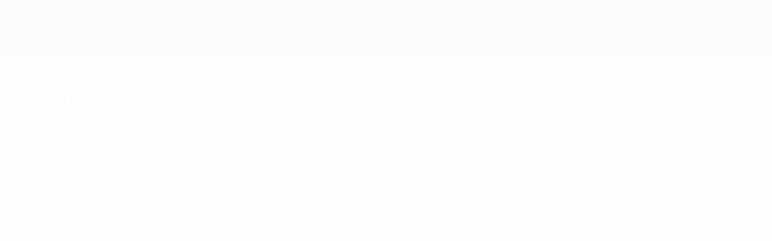

--- FILE ---
content_type: text/css
request_url: https://fr.uefa.com/CompiledAssets/UefaCom/css/competitions/corporate/sections/about.css?_t=94a46bc66ee68c3ed706ee891961527c
body_size: 959
content:
.about-statement{background-image:url(https://img.uefa.com/imgml/uefacom/corporate/backgrounds/about/about.statement.bottom_dark_m.jpg);background-position:50%;background-repeat:no-repeat;background-size:100%}@media (width>=768px){.about-statement{background-image:url(https://img.uefa.com/imgml/uefacom/corporate/backgrounds/about/about.statement.bottom_dark_l.jpg);background-size:cover}}@media screen and (width>=1680px){.about-statement{background-size:1680px;background-color:var(--pk-secondary-02);background-position:50%}}@media (width<=767px){.about-statement article .pk-col-footer__button,.about-statement article .pk-col-top__button{width:100%}}.about-statement .article_summary{width:100%}.about-statement .pk-col--content{justify-content:center;align-items:center;display:flex}.about-statement-ext{background-image:url(https://img.uefa.com/imgml/uefacom/corporate/backgrounds/about/about.statement.ext.top_dark_m.jpg);background-position:50%;background-repeat:no-repeat;background-size:100%}@media (width>=768px){.about-statement-ext{background-image:url(https://img.uefa.com/imgml/uefacom/corporate/backgrounds/about/about.statement.ext.top_dark_l.jpg);background-size:cover}}@media screen and (width>=1680px){.about-statement-ext{background-size:1680px;background-color:var(--pk-secondary-02);background-position:50%}}@media (width<=767px){.about-statement-ext article .pk-col-footer__button,.about-statement-ext article .pk-col-top__button{width:100%}}.about-statement-ext .article_summary{width:100%}.about-statement-ext .pk-col--content{justify-content:center;align-items:center;display:flex}.jobs-statement{background-image:url(https://img.uefa.com/imgml/uefacom/corporate/backgrounds/about/jobs/jobs.statement_dark_m.jpg);background-position:50%;background-repeat:no-repeat;background-size:100%;background-position:bottom!important}@media (width>=768px){.jobs-statement{background-image:url(https://img.uefa.com/imgml/uefacom/corporate/backgrounds/about/jobs/jobs.statement_dark_l.jpg);background-size:cover}}@media screen and (width>=1680px){.jobs-statement{background-size:1680px;background-color:var(--pk-secondary-02);background-position:50%}}@media (width<=767px){.jobs-statement article .pk-col-footer__button,.jobs-statement article .pk-col-top__button{width:100%}}.jobs-statement .article_summary{width:100%}.jobs-statement .pk-col--content{justify-content:center;align-items:center;display:flex}.whatwedo-statement-ext{background-image:url(https://img.uefa.com/imgml/uefacom/corporate/backgrounds/whatwedo/whatwedo.statement.ext.top_dark_m.jpg);background-position:50%;background-repeat:no-repeat;background-size:100%}@media (width>=768px){.whatwedo-statement-ext{background-image:url(https://img.uefa.com/imgml/uefacom/corporate/backgrounds/whatwedo/whatwedo.statement.ext.top_dark_l.jpg);background-size:cover}}@media screen and (width>=1680px){.whatwedo-statement-ext{background-size:1680px;background-color:var(--pk-secondary-02);background-position:50%}}@media (width<=767px){.whatwedo-statement-ext article .pk-col-footer__button,.whatwedo-statement-ext article .pk-col-top__button{width:100%}}.whatwedo-statement-ext .article_summary{width:100%}.whatwedo-statement-ext .pk-col--content{justify-content:center;align-items:center;display:flex}.howwework-statement-ext-middle{background-image:url(https://img.uefa.com/imgml/uefacom/corporate/backgrounds/howwework/howwework.statement.ext.middle_dark_m.jpg);background-position:50%;background-repeat:no-repeat;background-size:100%}@media (width>=768px){.howwework-statement-ext-middle{background-image:url(https://img.uefa.com/imgml/uefacom/corporate/backgrounds/howwework/howwework.statement.ext.middle_dark_l.jpg);background-size:cover}}@media screen and (width>=1680px){.howwework-statement-ext-middle{background-size:1680px;background-color:var(--pk-secondary-02);background-position:50%}}@media (width<=767px){.howwework-statement-ext-middle article .pk-col-footer__button,.howwework-statement-ext-middle article .pk-col-top__button{width:100%}}.howwework-statement-ext-middle .article_summary{width:100%}.howwework-statement-ext-middle .pk-col--content{justify-content:center;align-items:center;display:flex}.ourpartners-statement-ext{background-image:url(https://img.uefa.com/imgml/uefacom/corporate/backgrounds/ourpartners/ourpartners.statement.ext.top_dark_m.jpg);background-position:50%;background-repeat:no-repeat;background-size:100%}@media (width>=768px){.ourpartners-statement-ext{background-image:url(https://img.uefa.com/imgml/uefacom/corporate/backgrounds/ourpartners/ourpartners.statement.ext.top_dark_l.jpg);background-size:cover}}@media screen and (width>=1680px){.ourpartners-statement-ext{background-size:1680px;background-color:var(--pk-secondary-02);background-position:50%}}@media (width<=767px){.ourpartners-statement-ext article .pk-col-footer__button,.ourpartners-statement-ext article .pk-col-top__button{width:100%}}.ourpartners-statement-ext .article_summary{width:100%}.ourpartners-statement-ext .pk-col--content{justify-content:center;align-items:center;display:flex}.workingatuefa-statement-ext{background-image:url(https://img.uefa.com/imgml/uefacom/corporate/backgrounds/workingatuefa/workingatuefa.statement.ext.top_dark_m.jpg);background-position:50%;background-repeat:no-repeat;background-size:100%}@media (width>=768px){.workingatuefa-statement-ext{background-image:url(https://img.uefa.com/imgml/uefacom/corporate/backgrounds/workingatuefa/workingatuefa.statement.ext.top_dark_l.jpg);background-size:cover}}@media screen and (width>=1680px){.workingatuefa-statement-ext{background-size:1680px;background-color:var(--pk-secondary-02);background-position:50%}}@media (width<=767px){.workingatuefa-statement-ext article .pk-col-footer__button,.workingatuefa-statement-ext article .pk-col-top__button{width:100%}}.workingatuefa-statement-ext .article_summary{width:100%}.workingatuefa-statement-ext .pk-col--content{justify-content:center;align-items:center;display:flex}.about-portrait-bottom{background-image:url(https://img.uefa.com/imgml/uefacom/corporate/backgrounds/about/about.editorial.portrait.bottom_light_m.jpg);background-position:bottom;background-repeat:no-repeat;background-size:cover;background-color:var(--pk-secondary-02)}@media (width>=768px){.about-portrait-bottom{background-image:url(https://img.uefa.com/imgml/uefacom/corporate/backgrounds/about/about.editorial.portrait.bottom_light_l.jpg);background-position:50%;background-size:cover}}@media screen and (width>=1680px){.about-portrait-bottom{background-position:50%;background-size:1680px}}.whatwedo-portrait-bottom{background-image:url(https://img.uefa.com/imgml/uefacom/corporate/backgrounds/whatwedo/whatwedo.editorial.portrait.bottom_light_m.jpg);background-position:bottom;background-repeat:no-repeat;background-size:cover;background-color:var(--pk-secondary-02)}@media (width>=768px){.whatwedo-portrait-bottom{background-image:url(https://img.uefa.com/imgml/uefacom/corporate/backgrounds/whatwedo/whatwedo.editorial.portrait.bottom_light_l.jpg);background-position:50%;background-size:cover}}@media screen and (width>=1680px){.whatwedo-portrait-bottom{background-position:50%;background-size:1680px}}.howwework-portrait{background-image:url(https://img.uefa.com/imgml/uefacom/corporate/backgrounds/howwework/howwework.editorial.portrait.top_light_m.jpg);background-position:bottom;background-repeat:no-repeat;background-size:cover;background-color:var(--pk-secondary-02)}@media (width>=768px){.howwework-portrait{background-image:url(https://img.uefa.com/imgml/uefacom/corporate/backgrounds/howwework/howwework.editorial.portrait.top_light_l.jpg);background-position:50%;background-size:cover}}@media screen and (width>=1680px){.howwework-portrait{background-position:50%;background-size:1680px}}.ourpartners-portrait-bottom{background-image:url(https://img.uefa.com/imgml/uefacom/corporate/backgrounds/ourpartners/ourpartners.editorial.portrait.bottom_light_m.jpg);background-position:bottom;background-repeat:no-repeat;background-size:cover;background-color:var(--pk-secondary-02)}@media (width>=768px){.ourpartners-portrait-bottom{background-image:url(https://img.uefa.com/imgml/uefacom/corporate/backgrounds/ourpartners/ourpartners.editorial.portrait.bottom_light_l.jpg);background-position:50%;background-size:cover}}@media screen and (width>=1680px){.ourpartners-portrait-bottom{background-position:50%;background-size:1680px}}.about-block-01{background-image:url(https://img.uefa.com/imgml/uefacom/corporate/backgrounds/about/about.statement.bottom_dark_m.jpg);background-position:50%;background-repeat:no-repeat;background-size:100%}@media (width>=768px){.about-block-01{background-image:url(https://img.uefa.com/imgml/uefacom/corporate/backgrounds/about/about.statement.bottom_dark_l.jpg);background-size:cover}}@media screen and (width>=1680px){.about-block-01{background-size:1680px;background-color:var(--pk-secondary-02);background-position:50%}}.life-at-uefa-values{background-color:var(--pk-background)}.life-at-uefa-values.values_section .pk-carousel{--carousel--headline-size:var(--pk-font-size-xl2);--carousel--headline-size-mobile:var(--pk-font-size-xl)}.life-at-uefa-values.values_section .pk-carousel .simple-box-with-icon{background:linear-gradient(123.18deg,#00a296 7.35%,#6f2c91 100%),linear-gradient(#0000001a,#0000001a);overflow:hidden}.life-at-uefa-values.values_section .pk-carousel .simple-box-with-icon:hover .title{display:none}.life-at-uefa-values.values_section .pk-carousel .simple-box-with-icon .body,.life-at-uefa-values.values_section .pk-carousel .simple-box-with-icon .title{padding:var(--pk-spacing-xl);text-align:center;z-index:2;width:100%;position:absolute;top:50%;left:50%;transform:translate(-50%,-50%)}.life-at-uefa-values.values_section .pk-carousel .simple-box-with-icon .title{font-size:var(--pk-font-size-xl2)!important}.life-at-uefa-values.values_section .pk-carousel .simple-box-with-icon .icon{z-index:0;width:100%;height:100%;position:absolute;top:0;left:0}.life-at-uefa-values.values_section .pk-carousel .simple-box-with-icon .icon:before{content:"";z-index:1;background:linear-gradient(#0000001a,#0000001a),linear-gradient(124.11deg,#6f2c91b3 3.73%,#1ea8e4b3 97.35%);width:100%;height:100%;position:absolute;top:0;left:0}.life-at-uefa-values.values_section .pk-carousel .simple-box-with-icon .icon img{object-fit:cover;width:100%;height:100%}
/*# sourceMappingURL=/CompiledAssets/UefaCom/css/competitions/corporate/sections/about.css.map?_t=44a3a97c*/